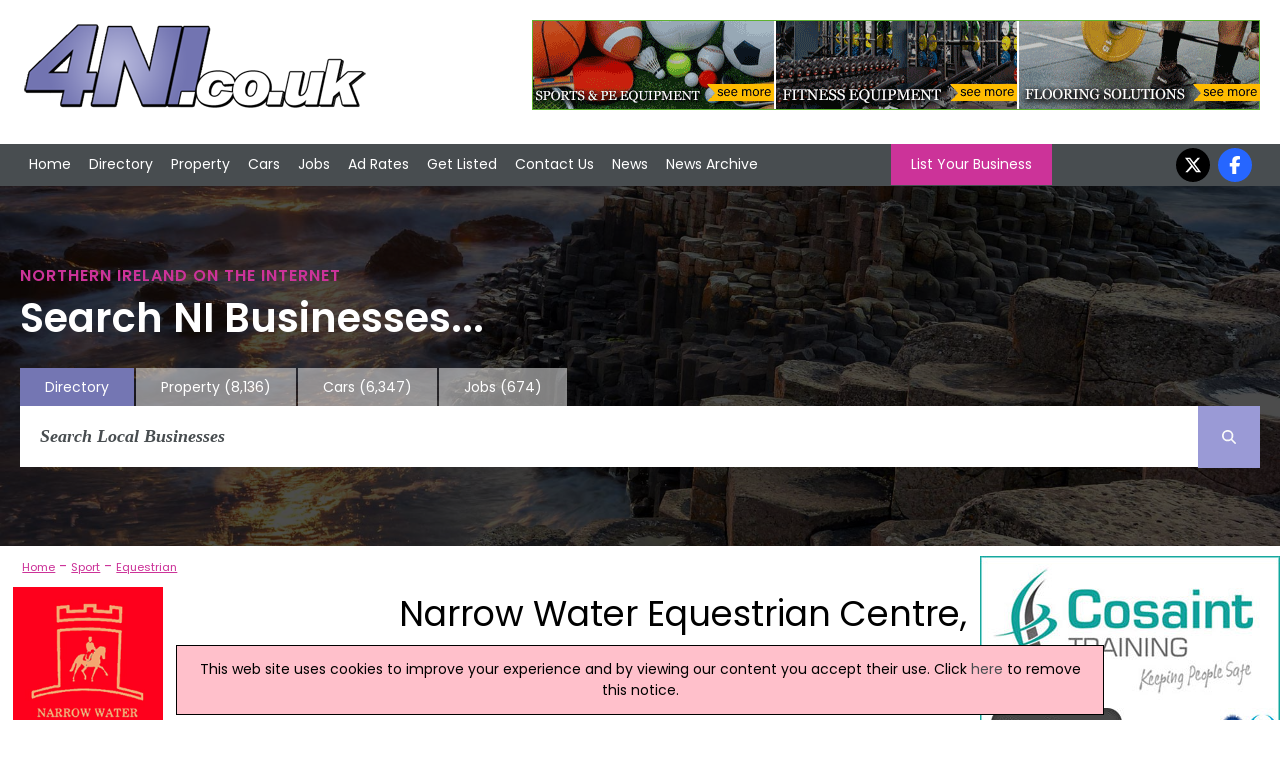

--- FILE ---
content_type: text/html; charset=utf-8
request_url: https://www.4ni.co.uk/c/151424/narrow-water-equestrian-centre-newry
body_size: 10885
content:


<!DOCTYPE html>


<html xmlns="http://www.w3.org/1999/xhtml" xml:lang="en-GB" lang="en-GB">
<head><meta charset="utf-8" /><title>
	Equestrian Centre in Newry Northern Ireland | Narrow Water Equestrian Centre
</title><link rel="stylesheet" href="https://cdnjs.cloudflare.com/ajax/libs/font-awesome/6.7.2/css/all.min.css" />
    <script src="https://cdnjs.cloudflare.com/ajax/libs/font-awesome/6.7.2/js/all.min.js" crossorigin="anonymous"></script>

    <!--
    <link rel="stylesheet" href="https://maxcdn.bootstrapcdn.com/font-awesome/4.5.0/css/font-awesome.min.css" />
    <script src="https://kit.fontawesome.com/88a97c38c5.js" crossorigin="anonymous"></script>
    -->

    <link href="/includes/js.css" rel="stylesheet" />
    <script src="//ajax.googleapis.com/ajax/libs/jquery/1.11.2/jquery.min.js"></script>

    <link rel="preconnect" href="https://fonts.googleapis.com" /><link rel="preconnect" href="https://fonts.gstatic.com" crossorigin="" /><link href="https://fonts.googleapis.com/css2?family=Poppins:ital,wght@0,100;0,200;0,300;0,400;0,500;0,600;0,700;0,800;0,900;1,100;1,200;1,300;1,400;1,500;1,600;1,700;1,800;1,900&amp;display=swap" rel="stylesheet" />

    <script src="/includes/js.js"></script>
    <script src="/includes/scroll.js"></script>
    <script src="/includes/main.js"></script>

    <script src="/includes/pushy.min.js"></script>
    <script src="/includes/modernizr.custom.71422.js"></script>

    <link href="/includes/main.css" rel="stylesheet" /><link href="/includes/pushy.css" rel="stylesheet" /><meta name="viewport" content="width=device-width, initial-scale=1" /><meta name='ROBOTS' content='INDEX, FOLLOW' /><meta name='verify-v1' content='7c0rlDPOQG5lEnKue7/wvYetRDvHkIe9vq98aeqYxlI=' /><meta name="msvalidate.01" content="F4408441B75BBAF37F274AAB4B9A0CC0" /><meta name="referrer" content="unsafe-url" />
    <script type="text/javascript" src="//maps.googleapis.com/maps/api/js?key=AIzaSyBAeLfO7T8lTfvXQ2-1VK4lmKXjHNW-jVA"></script>
    <script type="text/javascript"
        src="/includes/markerclusterer.js">
    </script>
    <script src="/includes/jssor.core.js"></script>
    <script src="/includes/jssor.utils.js"></script>
    <script src="/includes/jssor.slider.js"></script>


    <script>
        (function (i, s, o, g, r, a, m) {
            i['GoogleAnalyticsObject'] = r; i[r] = i[r] || function () {
                (i[r].q = i[r].q || []).push(arguments)
            }, i[r].l = 1 * new Date(); a = s.createElement(o),
                m = s.getElementsByTagName(o)[0]; a.async = 1; a.src = g; m.parentNode.insertBefore(a, m)
        })(window, document, 'script', '//www.google-analytics.com/analytics.js', 'ga');
    </script>
<link rel="canonical" href="https://www.4ni.co.uk/c/151424/narrow-water-equestrian-centre-newry" /><meta property="og:image" content="https://www.4ni.co.uk/images/facebooksharelogo.jpg" /><meta property="og:url" content="https://www.4ni.co.uk/c/151424/narrow-water-equestrian-centre-newry" /><meta property="og:title" content="Equestrian Centre in Newry Northern Ireland | Narrow Water Equestrian Centre" /><meta property="og:description" content="NWEC offers riding lessons, trekking and livery services managed by Michael Boyd" /><meta property="og:type" content="website" /><meta property="fb:app_id" content="175795332627570" /><meta name="description" content="NWEC offers riding lessons, trekking and livery services managed by Michael Boyd" /></head>
<body onload="kickOff();">
    
    <script>
        ga('create', 'UA-569416-3', 'auto');
        ga('send', 'pageview');
</script>
    
    <!-- Google tag (gtag.js) -->
    <script async src="https://www.googletagmanager.com/gtag/js?id=G-6H3QYQ8X4V"></script>
    <script>
        window.dataLayer = window.dataLayer || [];
        function gtag() { dataLayer.push(arguments); }
        gtag('js', new Date());

        gtag('config', 'G-6H3QYQ8X4V');
    </script>

    

    <div id="fb-root"></div>
    <script>(function (d, s, id) {
            var js, fjs = d.getElementsByTagName(s)[0];
            if (d.getElementById(id)) return;
            js = d.createElement(s); js.id = id;
            js.src = 'https://connect.facebook.net/en_US/sdk.js#xfbml=1&version=v3.0&appId=175795332627570&autoLogAppEvents=1';
            fjs.parentNode.insertBefore(js, fjs);
        }(document, 'script', 'facebook-jssdk'));</script>

    <div class="menubtn">
        <img src="/images/burgerIcon.png" alt="Mobile Navigation Menu" /><span>Menu</span>
    </div>

    <div class="logoBannerRow">
        <div class=" container">
            <div class="logo-wrap">
                <div class="logo">
                    <a href="/">
                        <img id="imgMainLogo" src="/images/logo.png" alt="4ni - Northern Ireland Directory" />
                    </a>
                </div>
            </div>

            

            <div class="banner">
                <a onclick='tAjax(&#39;^mpuc:1139|&#39;);' rel='nofollow' href='http://www.podium4sport.com' target='w'><img src='/advnew/new/1139bal.gif' alt='Podium 4 Sport' /></a>
            </div>
            
        </div>
    </div>

    <header class="pushy-left">


        <div id="pageMastHead pushy-left">

            

            <div class="nav">
                <div class="container">
                    <nav class="mainnav">
                        <ul>
                            <li>
                                <!-- <div class="navImage">
                                    <img src="/images/img_02.jpg" alt="Front Page" />
                                </div> -->
                                <a href="/">Home</a></li>
                            <li class="directoryLink">
                                <!--<div class="navImage">
                                    <img src="/images/img20.jpg" alt="Northern Ireland Directory" />
                                </div> -->
                                <a href="/northern-ireland-directory.aspx">Directory</a></li>
                            <li>
                                <!--<div class="navImage">
                                    <img src="/images/img_03.jpg" alt="Property in Northern Ireland" />
                                </div> -->
                                <a href="https://www.4ni.co.uk/property-sale/">Property</a></li>
                            <li>
                                <!--<div class="navImage">
                                    <img src="/images/img_04.jpg" alt="Used Cars in Northern Ireland" />
                                </div> -->
                                <a href="https://www.4ni.co.uk/northern-ireland-used-cars">Cars</a></li>
                            <li>
                                <!--<div class="navImage">
                                    <img src="/images/img_06.jpg" alt="Northern Ireland Jobs" />
                                </div> -->
                                <a href="https://www.4ni.co.uk/northern-ireland-jobs.aspx">Jobs</a></li>
                            <li>
                                <!--<div class="navImage">
                                    <img src="/images/img_08.jpg" alt="Ad Rates" />
                                </div> -->
                                <a href="/adrates.aspx">Ad Rates</a></li>
                            <li>
                                <!--<div class="navImage">
                                    <img src="/images/img_10.jpg" alt="Submit a Site" />
                                </div> -->
                                <a href="/submitsite.aspx">Get Listed</a></li>
                            <li>
                                <!-- <div class="navImage">
                                    <img src="/images/img_12.jpg" alt="Contact Us" />
                                </div> -->
                                <a href="/contact.aspx">Contact Us</a></li>
                            <li>
                                <!--<div class="navImage">
                                    <img src="/images/img_14.jpg" alt="Northern Ireland News" />
                                </div> -->
                                <a href="/northern-ireland-news.aspx">News</a></li>
                            <li>
                                <!--<div class="navImage">
                                    <img src="/images/img_14.jpg" alt="Northern Ireland News Archive" />
                                </div> -->
                                <a href="/northern-ireland-news-archive.aspx">News Archive</a></li>
                        </ul>

                        <a class="LYBButton" href="/submitsite.aspx">List Your Business</a>

                        <ul class="socialnav">

                            <li><a href="https://twitter.com/4ni_NIreland" target="w">
                                <i class="fa-brands fa-x-twitter"></i></a></li>
                            <li><a href="https://www.facebook.com/pages/4nicouk/246069892141635" target="w">
                                <i class="fa-brands fa-facebook-f"></i></a></li>
                        </ul>
                    </nav>
                </div>
            </div>
    </header>
    <div class="hero">



        <div class="container">

            <h1>Northern Ireland on the Internet</h1>
            <h2>Search NI Businesses...</h2>


            
            <div class="searchnav-tabs">
                <ul>

                    <li class="active-tab"><a href="/northern-ireland-directory.aspx">Directory</a></li>
                    <li class=""><a href="https://www.4ni.co.uk/property-sale/" rel="nofollow">Property
                            <div class="tabNumbers">(8,136)</div>
                    </a></li>
                    <li class=""><a href="https://www.4ni.co.uk/northern-ireland-used-cars" rel="nofollow">Cars
                            <div class="tabNumbers">(6,347)</div>
                    </a></li>
                    <li class=""><a href="https://www.4ni.co.uk/northern-ireland-jobs.aspx" rel="nofollow">Jobs
                            <div class="tabNumbers">(674)</div>
                    </a></li>
                </ul>

            </div>
            
            <div class="searchnav">

                
                <div class="searchbar">
                    <form class="main-search-form" action="/search.aspx">
                        <input class="main-search-input" type="text" id="mainFormSearchCriteria" name="mainSearchCriteria" placeholder="Search Local Businesses" value="" onkeyup="mainSearchFill(this);" autocomplete="off" />
                        <button class="main-search-button" type="button" value="Search" onclick="submit();" onmouseover style="cursor: pointer;"><i class="fa-solid fa-magnifying-glass"></i></button>
                        <div id="mainSearchResults"></div>
                    </form>
                </div>
                
            </div>
            
        </div>
        
    </div>

    <div class="site-overlay" style="height: 0px;"></div>

    <div class="content" id="mainContent">

        <div id="mainBody" class="main-content" >
            
    <div id="fb-root"></div>
    <script>(function(d, s, id) {
    var js, fjs = d.getElementsByTagName(s)[0];
    if (d.getElementById(id)) return;
    js = d.createElement(s); js.id = id;
    js.src = "//connect.facebook.net/en_US/sdk.js#xfbml=1&version=v2.9&appId=1534076543561728";
    fjs.parentNode.insertBefore(js, fjs);
}(document, 'script', 'facebook-jssdk'));</script>

    

    

    
            <div class="breadcrumbs">
                <div><a href='/northern-ireland-directory.aspx'>Home</a> - <a href='/directory/7/northern-ireland-sport'>Sport</a> - <a href='/sub/1338x1/northern-ireland-equestrian'>Equestrian</a></div>
            </div>
        

        <div itemscope="itemscope" itemtype="http://schema.org/LocalBusiness">
        <div class="fullwidth logo-company-name-wrap">
            
            <div class="listing-logo-wrap">
                <div class="listing-logo">
                    <a id="cLogoLink" onclick="tAjax(&#39;^cc:151424|&#39;);" href="http://www.facebook.com/michaelboydequestrian/" target="w"><img src="/logo/10130.jpg" alt="Narrow Water Equestrian Centre, Newry Company Logo" /></a>
                </div>
            </div>
                
            <div class="listing-company-name">
                <h1>
                    Narrow Water Equestrian Centre, Newry</h1>
            </div>
        </div>

        <div class="listingContactDetails border">

            <div class="defaulttitle_generic">
                <h2 class="contactDetailsTitle">
                    <span itemprop="name">Narrow Water Equestrian Centre</span> Contact Details</h2>
                <div class="listing-SocialButtons">

                    <a id="contentBody_facebook_link" href="https://www.facebook.com/michaelboydequestrian/?fref=ts" target="w"><img id="contentBody_facebook_image" src="/images/facebook.png" alt="facebook" /></a><a id="contentBody_twitter_link" href="https://twitter.com/boydequestrian" target="w"><img id="contentBody_twitter_image" src="/images/twitter.png" alt="twitter" /></a>

                </div>

            </div>


            <div class="listingContactDetails-wrap">
                
                    <div class="listingContactDetails-Record">
                        <div class="listingContactDetails-title">Contact: </div>
                        <div class="listingContactDetails-info">
                            Michael Boyd
                        </div>
                    </div>
                
                    <div class="listingContactDetails-Record">
                        <div class="listingContactDetails-title">Tel: </div>
                        <div class="listingContactDetails-info"  itemprop="telephone">
                            07815 653 599
                        </div>
                    </div>
                
                    <div class="listingContactDetails-Record">
                        <div class="listingContactDetails-title">Web: </div>
                        <div class="listingContactDetails-info" itemprop="url">
                            <a id="cWebsiteLink" onclick="tAjax(&#39;^cc:151424|&#39;);" href="http://www.facebook.com/michaelboydequestrian/" target="w">www.facebook.com/michaelboydequestrian/</a>
                        </div>
                    </div>
                
                    <div class="listingContactDetails-Record">
                        <div class="listingContactDetails-title">Email: </div>
                        <div class="listingContactDetails-info">
                            <script>document.write(emrp('cpzefrvftusjboAhnbjm/dpn'));</script>
                        </div>
                    </div>
                
            </div>


            
                <div class="listingContactDetails-address" itemprop="address" itemscope="itemscope" itemtype="http://schema.org/PostalAddress">
                    <div class="bold">Address</div>
                    <div itemprop='streetAddress'>57 Newry Road</div><div itemprop='addressLocality'>Newry</div><div itemprop='addressRegion'>County Down</div><div itemprop='postalCode'>BT34 3LE</div>
                </div>
            
       
                <div class="openHoursSocialWrap">

        
    </div>
     </div>
            </div>

    
    <div class="fullwidth alignRight reviewLinks">
    <div class="floatRight"><img src="/images/0_def_stars.png" alt="Review Rating" /></div>
<div class="defaultButton marginBot marginRight"><i class="fa fa-ban"></i><a rel="nofollow" href="/correct-information.aspx?companyid=151424">Report Wrong Information</a></div>
    <div class="defaultButton marginBot marginRight"><i class="fa fa-pencil"></i><a rel="nofollow" href="/write-review.aspx?companyid=151424">Be The First To Write A Review</a></div>
    </div>

    
        <div class="defaulttitle_generic">
            <h2>
                About Narrow Water Equestrian Centre</h2>
        </div>
        <div class="listingAboutUsInfo generic-outline">
            Michael Boyd is a professional rider, producing dressage horses, schooling youngsters for competitions and coaching riders of all levels.<br><br>Michael trained for many years with Carolyn Mellor (Vision Sport Horses) attaining BHS Stage 3 and NVQ Level 2 in Horse Care, riding and knowledge. He has worked for many years within the equine industry and has achieved many successful results over the years in various equine disciplines.<br><br>A highlight of his career, working as a liveried helper at the Royal Mews, Michael schooled young horses, took part in ceremonial parades and competed on HM the Queen’s horses. A role which demanded fitness, dedication and attention to detail, Michael excelled and left the Mews to set up on his own, wishing to impart the knowledge and expertise he has spent years nurturing to his clients.<br><br>More recently Michael has been trading as Boyd Equestrian, teaching clients, providing competition Livery, schooling horses for clients and producing horses for sale.<br><br>He has had success in multiple disciplines and has competed at shows in England and all over Ireland. Since being self employed Michael has competed successfully in Dressage, Working hunter, Showing and Eventing. He won the Eventing Ireland league in 2014/15 with Ballyalt Comet. He has also been a previous winner of the Winter National Championship in Dressage and been the leading rider in many other dressage festivals and competitions.<br><br>Michael is a dedicated and hard working professional, many clients over the years have gone on to achieve great results and have given him solid testimonials.<br><br><b>Lessons</b><br><br><b>Group Lessons</b><br>Michael is available for lessons on a group basis, however numbers will be limited to ensure quality. Clinics will be run throughout the year and will be advertised in advance. Watch out for our courses coming soon.<br><br><b>Private Lessons</b><br>Michael will also be available for one to one lessons. These must be booked in advance. Michael is available, by prior arrangement, for lessons at your own home. To discuss your requirements and to book please call 07815 653599.<br><br><b>Livery</b><br>Livery at Narrow Water is available on a  Full, Part or DIY basis with use of our large sand school and access to the miles of hacking within the estate's private forest. Facilities also include floodlit outdoor arena, kitchen/tea area, bathroom, parking and tack/feed storage.<br><br>All year round turn out together with a clipping and trimming service ensure we provide for your every possible need. Please ask us for more details. We strive to ensure every client is happy and our service is totally adaptable.<br><br><b>Competition Livery</b><br>Michael provides a competitively priced service for owners wishing for their horse / pony to compete within a variety of disciplines. Ask for more details. <br><br><b>Come and learn to ride with us</b><br>Learn to ride or improve your skills in the beautiful surroundings of Narrow Water Castle Estate. Group lessons are available for all abilities. Our horses and ponies are part of the family,  we are sure you will fall in love with them too!<br><br>If you would prefer to have some one on one tuition just let us know, private lessons are available throughout the week, however places will be limited during weekends due to group lessons and trekking.<br><br>Trekking is available for groups or individuals, please contact us for more details and prices. Weekends fill up fast so be sure to book in advance.<br><br><b>Before you visit</b><br><b><i>Please note we operate a strict 24 hr cancellation policy on all lessons and treks.</b></i> <br><br><ul><li>It is strongly advisable to have your own hat, boots and back protector for all lessons, we can provide you with a hat if you do not own one, but it is in your best interests to have the correct safety equipment.</li><li>Trainers are unsuitable, short boots with a low heel may be worn.</li><li>No jewellery may be worn.</li><li>Please also ensure that clothes, jackets are fastened before riding.</li><li>Please be advised that riding is a risk sport, while we endeavour to take all safety precautions and look after you whilst riding, accidents can happen.</li></ul>Please call us for lesson times, prices or to make a booking. <br><br>
        </div>
    
        <div class="listing-gallery">
            <div class="defaulttitle_generic">
                <h2>
                    Narrow Water Equestrian Centre Gallery</h2>
            </div>
            <div id="slider1_container" style="position:relative; top:10px; left:0px; width:800px; height:456px; background:#ffffff; overflow:hidden;">
                <div data-u="loading" style="position: relative; top: 0px; left: 0px;">
                    <div style="filter: alpha(opacity=70); opacity: 0.7; position: absolute; display: block; background-color: #ffffff; top: 0px; left: 0px; width: 100%; height: 100%;">
                    </div>
                    <div style="position: absolute; display: block; background: url(/images/loading.gif) no-repeat center center; top: 0px; left: 0px; width: 100%; height: 100%;">
                    </div>
                </div>
                <div class="slides" data-u="slides" style="cursor: move; position: absolute; left:0px; top: 0px; width: 800px; height: 356px; overflow: hidden; text-align: center;">
                    
                            <div>
                                <img data-u="image" src="/gallery/10130/98bc51e2-de4c-46ef-9a2d-5560953b02f6.jpg" alt="gallery image" style="width: auto !important; height:auto !important; max-height: 356px; position: relative; text-align: center; margin: auto;" />
                                <img data-u="thumb" src="/gallery/10130/t_98bc51e2-de4c-46ef-9a2d-5560953b02f6.jpg" alt="gallery thumbnail image" />
                            </div>
                        
                            <div>
                                <img data-u="image" src="/gallery/10130/5f6665a3-5c53-4d35-a578-847ff5259537.jpg" alt="gallery image" style="width: auto !important; height:auto !important; max-height: 356px; position: relative; text-align: center; margin: auto;" />
                                <img data-u="thumb" src="/gallery/10130/t_5f6665a3-5c53-4d35-a578-847ff5259537.jpg" alt="gallery thumbnail image" />
                            </div>
                        
                            <div>
                                <img data-u="image" src="/gallery/10130/c697a726-409c-4a3a-83ef-675cb39edbb1.jpg" alt="gallery image" style="width: auto !important; height:auto !important; max-height: 356px; position: relative; text-align: center; margin: auto;" />
                                <img data-u="thumb" src="/gallery/10130/t_c697a726-409c-4a3a-83ef-675cb39edbb1.jpg" alt="gallery thumbnail image" />
                            </div>
                        
                            <div>
                                <img data-u="image" src="/gallery/10130/841271eb-7672-424e-a6c6-967dd0fd3db5.jpg" alt="gallery image" style="width: auto !important; height:auto !important; max-height: 356px; position: relative; text-align: center; margin: auto;" />
                                <img data-u="thumb" src="/gallery/10130/t_841271eb-7672-424e-a6c6-967dd0fd3db5.jpg" alt="gallery thumbnail image" />
                            </div>
                        
                            <div>
                                <img data-u="image" src="/gallery/10130/4faafc74-48bd-484c-83f9-81bd0c8f117d.jpg" alt="gallery image" style="width: auto !important; height:auto !important; max-height: 356px; position: relative; text-align: center; margin: auto;" />
                                <img data-u="thumb" src="/gallery/10130/t_4faafc74-48bd-484c-83f9-81bd0c8f117d.jpg" alt="gallery thumbnail image" />
                            </div>
                        
                            <div>
                                <img data-u="image" src="/gallery/10130/47c51871-a38e-476c-816a-cd8a2ade92af.jpg" alt="gallery image" style="width: auto !important; height:auto !important; max-height: 356px; position: relative; text-align: center; margin: auto;" />
                                <img data-u="thumb" src="/gallery/10130/t_47c51871-a38e-476c-816a-cd8a2ade92af.jpg" alt="gallery thumbnail image" />
                            </div>
                        
                            <div>
                                <img data-u="image" src="/gallery/10130/9cd201b3-9343-4e13-bb56-82611a6f0fa2.jpg" alt="gallery image" style="width: auto !important; height:auto !important; max-height: 356px; position: relative; text-align: center; margin: auto;" />
                                <img data-u="thumb" src="/gallery/10130/t_9cd201b3-9343-4e13-bb56-82611a6f0fa2.jpg" alt="gallery thumbnail image" />
                            </div>
                        
                            <div>
                                <img data-u="image" src="/gallery/10130/8eee96ea-be37-49eb-ada3-5cd0cf82fdc0.jpg" alt="gallery image" style="width: auto !important; height:auto !important; max-height: 356px; position: relative; text-align: center; margin: auto;" />
                                <img data-u="thumb" src="/gallery/10130/t_8eee96ea-be37-49eb-ada3-5cd0cf82fdc0.jpg" alt="gallery thumbnail image" />
                            </div>
                        
                            <div>
                                <img data-u="image" src="/gallery/10130/c3503973-c6d8-4d5a-9a75-68c55b7b2182.jpg" alt="gallery image" style="width: auto !important; height:auto !important; max-height: 356px; position: relative; text-align: center; margin: auto;" />
                                <img data-u="thumb" src="/gallery/10130/t_c3503973-c6d8-4d5a-9a75-68c55b7b2182.jpg" alt="gallery thumbnail image" />
                            </div>
                        
                            <div>
                                <img data-u="image" src="/gallery/10130/e3a1f3a8-26dd-4f7e-8f31-e2b003c486f4.jpg" alt="gallery image" style="width: auto !important; height:auto !important; max-height: 356px; position: relative; text-align: center; margin: auto;" />
                                <img data-u="thumb" src="/gallery/10130/t_e3a1f3a8-26dd-4f7e-8f31-e2b003c486f4.jpg" alt="gallery thumbnail image" />
                            </div>
                        
                </div>

                <span data-u="arrowleft" class="jssora05l" style="width:40px; height: 40px; top: 158px; left: 8px;"></span>
                <span data-u="arrowright" class="jssora05r" style="width: 40px; height: 40px; top: 158px; right: 8px"></span>
                <div data-u="thumbnavigator" class="jssort01" style="position: absolute; width: 800px; height: 100px; left: 0px; bottom: 0px;">
                    <div data-u="slides" style="cursor: move;">
                        <div data-u="prototype" class="p" style="position: absolute; width: 72px; height: 72px; top: 0; left: 0;">
                            <div class="w">
                                <thumbnailtemplate style="width:100%; height: 100%; border: none; position: absolute; top: 0; left: 0;"></thumbnailtemplate>
                            </div>
                            <div class="c">
                            </div>
                        </div>
                    </div>
                </div>
                <script>
                    jssor_slider1_starter('slider1_container');
                </script>
            </div>
        </div>
    
        <ul class="listing-socialMedia">

            
                <li class="listing-facebookFeed">
                    <div class="defaulttitle_generic">
                        <h2>Facebook Feed</h2>
                    </div>

                    <div class='fb-page' data-href='https://www.facebook.com/michaelboydequestrian/?fref=ts' data-tabs='timeline' data-small-header='false' data-adapt-container-width='true' data-hide-cover='false' data-show-facepile='true'><blockquote cite='https://www.facebook.com/michaelboydequestrian/?fref=ts' class='fb-xfbml-parse-ignore'><a href='https://www.facebook.com/michaelboydequestrian/?fref=ts'>Company</a></blockquote></div>
                    

                </li>
            
        </ul>
    
        <div class="generic-outline listingMap" id="mapjump">
            <div class="defaulttitle_generic">
                <h2>
                    Location Map of Narrow Water Equestrian Centre</h2>
            </div>
            <div id="blMap">
                <div id="map-canvas"><div style="padding: 10px; font-weight: bold;" id="showCompanyMapClick"><a id="contentBody_hypClickToShowMap" onclick="return showMap();" href="../../#">Click to view the map location of Narrow Water Equestrian Centre</a></div></div>
            </div>

        </div>
        
        <div class="listingCategoryLink pinkLink"><a href="/sub/1338x1/northern-ireland-equestrian">View more companies in <b>Equestrian</b> category</a></div>
    
        <div class="listingCategoryLink pinkLink padBottom"><a href="/sub/1338x1/newry-county-down/northern-ireland-equestrian">View more <b>Equestrian</b> in <b>Newry</b></a></div>
    







    

        

    <script>function showMap() { document.getElementById('showCompanyMapClick').style.display = 'none'; listingMapStart(0,'ni','',151424); return false; }</script>

    
    <script type="text/javascript">
        var news=0;
        //doNewsRotate(0)
    </script>

        </div>

        
            <div id="rightCol" class="mpus">
                <ul>
                    <li>
                        <a onclick="tAjax(&#39;^mpuc:1107|&#39;);" rel="nofollow" href="https://cosaint.training/" target="w"><img src="/advnew/new/1107bul.jpg" alt="Cosaint Training &amp; Consultancy Ltd" /></a><a onclick="tAjax(&#39;^mpuc:1088|&#39;);" rel="nofollow" href="https://www.safetyliftireland.co.uk" target="w"><img src="/advnew/new/1088bul.jpg" alt="Safety Lift Forklift Training" /></a><a onclick="tAjax(&#39;^mpuc:1087|&#39;);" rel="nofollow" href="https://www.facebook.com/EngineCleanSolutions/" target="w"><img src="/advnew/new/1087bul.jpg" alt="Engine Clean Solutions" /></a><a onclick="tAjax(&#39;^mpuc:1082|&#39;);" rel="nofollow" href="http://www.facebook.com/ReviveEngineCarbonClean/" target="w"><img src="/advnew/new/1082bul.jpg" alt="Revive Engine Carbon Clean" /></a><a onclick="tAjax(&#39;^mpuc:1080|&#39;);" rel="nofollow" href="https://www.scottsfuels.com/quote" target="w"><img src="/advnew/new/1080bul.jpg" alt="Scotts Fuels" /></a><a onclick="tAjax(&#39;^mpuc:1068|&#39;);" rel="nofollow" href="http://www.rent2buymycarni.co.uk" target="w"><img src="/advnew/new/1068bul.jpg" alt="Rent 2 Buy My Car NI" /></a><a onclick="tAjax(&#39;^mpuc:1065|&#39;);" rel="nofollow" href="https://www.4x4ni.com/" target="w"><img src="/advnew/new/1065bul.jpg" alt="Storm Xccessories" /></a><a onclick="tAjax(&#39;^mpuc:841|&#39;);" rel="nofollow" href="http://www.tsairsoft.com" target="w"><img src="/advnew/new/841bul.jpg" alt="Toy Soldiers Airsoft" /></a><a onclick="tAjax(&#39;^mpuc:807|&#39;);" rel="nofollow" href="http://www.sjshire.co.uk" target="w"><img src="/advnew/new/807bul.jpg" alt="SJS Vehicle Hire" /></a><a onclick="tAjax(&#39;^mpuc:49|&#39;);" rel="nofollow" href="http://www.stanleygordonfuels.co.uk" target="w"><img src="/advnew/new/49bul.jpg" alt="Stanley Gordon &amp; Sons Fuel Group" /></a><div id='mpuNewsHolder'><div class='defaulttitle_generic'>Latest Northern Ireland News</div><div id='mpuNewsBox'><div class='mpuNewsIndHolder'><div class='mpuNewsHeadline'><a href='https://www.4ni.co.uk/northern-ireland-news/326524/tourism-ireland-unveils-2026-strategy'>Tourism Ireland Unveils 2026 Strategy</a></div>New Roadmap To Grow Overseas Tourism Through 2031<hr></div><div class='mpuNewsIndHolder'><div class='mpuNewsHeadline'><a href='https://www.4ni.co.uk/northern-ireland-news/326523/sdlp-welcomes-consultation-on-stricter-social-media-safeguards'>SDLP Welcomes Consultation On Stricter Social Media Safeguards</a></div>'Blanket Ban Alone Is Not A Solution' - Claire Hanna MP<hr></div><div class='mpuNewsIndHolder'><div class='mpuNewsHeadline'><a href='https://www.4ni.co.uk/northern-ireland-news/326522/personal-wellbeing-in-northern-ireland-steady-in-2024-25'>Personal Wellbeing In Northern Ireland 'Steady' In 2024/25</a></div>The Executive Office Publishes Latest Report Findings </div></div></div>
                    </li>
                </ul>
            </div>
            

        
    </div>

    <footer>
        <div class="footer-holder">
            
                <div class="footercolumn">
                    <ul>
                        <li><a href="/northern-ireland-directory.aspx">Directory</a></li>
                        <li><a href="/customer/customer.aspx">Customer Login</a></li>
                        <li><a href="/webmastertools.aspx">Webmaster Tools / Use Our News feed</a></li>
                        <li><a href="https://www.4ni.co.uk/link-to-us.aspx">Link To Us</a></li>
                    </ul>
                </div>
                <div class="footercolumn">
                    <ul>
                        <li><a href="/adrates.aspx">Advertising Opportunities</a></li>
                        <li><a href="/whatsnew.aspx">What's New</a></li>
                        <li><a href="//www.4ni.co.uk">4ni</a> / <a href="//www.4ie.ie">4ie</a></li>
                        
                    </ul>
                </div>
                <div class="footercolumn-social">
                    <ul>
                        <li>
                            <i class="fa-brands fa-facebook-f"></i><a href="https://www.facebook.com/pages/4nicouk/246069892141635">Follow us on Facebook</a></li>
                        <li>
                            <i class="fa-brands fa-x-twitter"></i></i><a href="https://twitter.com/4ni_NIreland">Follow us on Twitter</a></li>
                        <li>
                            <i class="fa-solid fa-rss"></i><a href="/news-rss.aspx" target="w">RSS News Feed</a></li>
                    </ul>
                </div>
                <div class="footercolumn-social">
                    <ul>
                        <li>
                            <i class="fa-solid fa-envelope"></i><a href="/news-subscribe.aspx">Sign up to our Newsletters</a></li>
                    </ul>
                </div>
            
            <div class="footer_address">
                Flagship Media Group Ltd, Unit C3, 6 Westbank Drive, Belfast, BT3 9LA, Northern Ireland. Tel : (028) 90319008 v2
                    <br />
                <a href='/contact.aspx'>Click here to contact</a>
            </div>
        </div>
        <script>tAjax('^bot:1|^cid:151424|^mcid:7|^ban:1139|^mpu:1107,1088,1087,1082,1080,1068,1065,841,807,49|');</script>
    </footer>

    <div class="terms" id="terms">
        <div class="container">
        
         Whilst every effort has been made to ensure the accuracy of all articles, advertisements and other insertions in the Website, the publishers can accept no responsibility for any errors or omissions or incorrect insertions. The views of the contributors are not necessarily those of the publisher or the advertisers. No part of this publication may be reproduced without the written permission of the copyright holder and publisher, application for which should be made to the publisher. By entering this site the user accepts a charge of £10,000 if the site is used for advertising canvassing purposes or published in any way.
    </div>
        </div>
    
    

    
</body>

 
</html>
